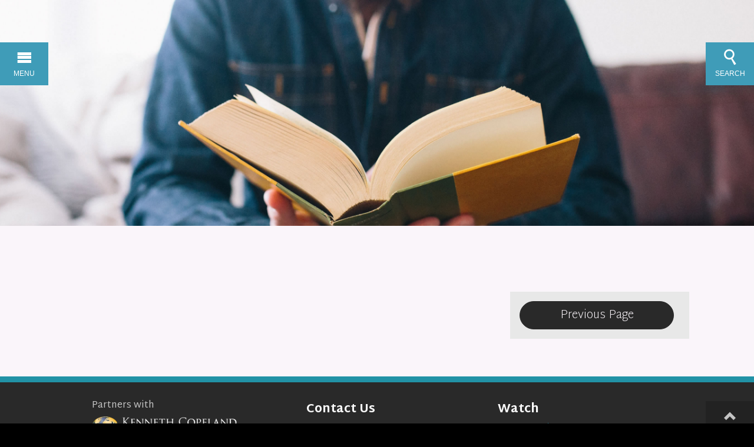

--- FILE ---
content_type: text/html; charset=UTF-8
request_url: https://www.gotnewlife.net/event/925935-2023-03-15-teen-ministry/
body_size: 2817
content:
<!DOCTYPE html>
<html class='no-js ' lang='en' xml:lang='en' data-themeid='mk030' data-cms='https://elexiocms.com' data-siteid='18218' >
<head>

<!--

Theme: Elexio001 "Hope"
Design © 2026 Monk Development, Inc. All rights reserved.
For help, see: http://help.ekklesia360.com/

-->

<meta charset="utf-8">
<meta http-equiv="X-UA-Compatible" content="IE=edge">

<title>New Life Fellowship IA</title>
<meta name="description" content=""/>
<meta name="keywords" content=""/>
<meta name="viewport" content="width=device-width, initial-scale=1.0, minimum-scale=1.0">
<meta content="yes" name="apple-mobile-web-app-capable">

<link href='//fonts.googleapis.com/css?family=Martel+Sans:400,200,300,600,700,800|Martel:400,300,600' rel='stylesheet' type='text/css'>
<link rel="stylesheet" href="http://shared.ekk360.com/theme/css/theme-common.css" />
<link rel="stylesheet" href="/_assets/fonts/mk030/style.css" />
<link rel="stylesheet" href="/_assets/css/styles.css?t=20170202161210" />
<link rel="stylesheet" href="/_assets/css/override.css?t=20170212164540" />


<script src="/_assets/js/lib/modernizr.js"></script>
<link rel="stylesheet" href="/_assets/css/layouts/mcms_events_detail.css?t=20170202161210" />
</head>

<body class="subpage">
<div id="wrap">
<nav id="main">

	<button id="nav-open"><i class="icon-menu"></i><span>Menu</span></button>
	<div id="nav-inner">
    
    <div id="nav-top">
    <ul><li><a href='/about/new-here' title='New Here?' class='button-large'>New Here?</a></li><li><a href='/about/service-times-location' title='Worship' class='button-large'>Worship</a></li><li><a href='/connect' title='Connect' class='button-large'>Connect</a></li></ul> 
    </div>
    <div id="nav-menu">
<ul id="nav">
  <li id="nav_home"><a href='/'>HOME</a></li>
  <li id="nav_about"><a href='/about/'>About</a>
    <ul>
      <li id="nav_about_what-we-believe"><a href='/about/what-we-believe/'>What We Believe</a></li>
      <li id="nav_about_service-times-location"><a href='/about/service-times-location/'>Service Times &amp; Location</a></li>
      <li id="nav_about_contact-us"><a href='/about/contact-us/'>Contact Us</a></li>
      <li id="nav_about_paypal-giving"><a href='https://www.paypal.com/cgi-bin/webscr?cmd=_s-xclick&hosted_button_id=AHN5UGULBTPRS&source=url' target='_blank'> Paypal Giving</a></li>
      <li id="nav_about_online-giving"><a href='https://www.elexiogiving.com/dl/?uid=new1211146' target='_blank'>Online Giving</a></li>
    </ul>
  </li>
  <li id="nav_resources"><a href='/resources/'>Resources</a>
    <ul>
      <li id="nav_resources_events"><a href='https://newlifefellowshipcb.churchcenter.com/calendar' target='_blank'>Events</a></li>
      <li id="nav_resources_articles"><a href='/resources/articles/'>Articles</a></li>
      <li id="nav_blog"><a href='/blog/'>Blog</a></li>
      <li id="nav_resources_need-prayer"><a href='/resources/need-prayer/'>Need Prayer?</a></li>
    </ul>
  </li>
</ul>
	</div>
<div id='nav-sec'><div class="div-row one-half">
<div class="div-col">
<h5>Contact Us</h5>
<p><a href="/about/contact-us/">Contact Us</a></p>
<p>(712) 322-1982<br /><br /></p>
</div>
<div class="div-col">
<h5>Need Prayer?</h5>
<p>We would love to pray with you.</p>
<p>(712) 322-1982<br /><a href="/resources/need-prayer/">Requests</a></p>
</div>
</div></div>    </div>
</nav><div id="search">
<button id="search-open"><i class="icon-search"></i><span>Search</span></button>
            <form action="/search-results/" method="get" id="searchForm" ><fieldset>
               <input type="text" id="search_term" name="keywords" value="" placeholder="I'm looking for answers" class="clearClick" />
               <a id="search_go" href="#" class="icon-search"></a>
<input type="hidden" name="show_results" value="N%3B" />

            </fieldset></form></div>
<div id="inner-wrap">
<div id="header"  data-big-video="">
        </div><!--end #header-->
<div id="content">
<div class="container">
	<div id="text">
    <!--<script type="text/javascript">
var addthis_config = {"data_track_clickback":true, ui_click: true};
</script>
<script type="text/javascript" src="//s7.addthis.com/js/300/addthis_widget.js#pubid=need-pub-id"></script>-->    <h1></h1>  	</div><!--end #text--> 
    <aside id="sidebar">
	<section>
    	<p class="return"><a href="" class="button-medium">Previous Page</a></p>
    </section>
 
	</aside><!--end #sidebar--> 
             
</div>
</div><!--end #content-->

<footer id="footer">
  <div class="container">
  <div class="div-row one-third"><div class="div-col"><h5>Watch</h5><p><a href="https://new-life-fellowships-church.sermoncloud.com/" target="_blank" rel="noopener">On Demand</a></p><h5>Need Prayer?</h5><p>We would love to pray with you.</p><p>(712) 322-1982</p><p><a href="/resources/need-prayer/" title="Prayer Requests">Prayer Requests</a></p><h5>Social Media</h5><p><a href="https://www.facebook.com/wearenewlifecb" target="_blank" rel="noopener">Facebook</a></p><p><a href="https://www.youtube.com/@wearenewlifecb" target="_blank" rel="noopener">YouTube</a></p><p><a href="https://www.instagram.com/wearenewlifecb/" target="_blank" rel="noopener">Instagram</a></p><p><a href="https://rumble.com/user/NewLifeFellowshipCB" target="_blank" rel="noopener">Rumble</a></p></div><div class="div-col"><h5>Contact Us</h5><p><a href="https://goo.gl/maps/XJUDhnaFNPM2" target="_new"></a>1211 N. 24 Street</p><p>Council Bluffs, IA 51501</p><p>(712) 322-1982</p><p><a href="/about/contact-us/">Contact Us</a></p><h5>Online Giving</h5><p><a href="https://www.elexiogiving.com/dl/?uid=new1211146" target="_blank" rel="noopener">Give Online</a></p><p><a href="https://www.paypal.com/donate/?cmd=_s-xclick&amp;hosted_button_id=AHN5UGULBTPRS&amp;source=url" target="_blank" rel="noopener">PayPal</a></p><h5>Mobile Giving</h5><p>Text your amount to (712) 355-5522 <br>from your mobile device</p><p>Cash App: $Newlife1721</p><p>&nbsp;</p></div><div class="div-col">&nbsp;Partners with</div><div class="div-col"><a href="https://www.kcm.org" target="_blank" rel="noopener"><img src="https://cdn.monkplatform.com/image/[base64]/kcm-logo.png?fm=webp" width="267" height="48" caption="false"></a></div></div>  </div>
  <div class="scrolltop"><a href="#" id="scrolltop"><i class="icon-arrow-up"></i><span>Top</span></a></div>
</footer><!--end #footer-->

<div id="credits">
  <div class="container">
    <div class="credits-inner">
      <div class="site-credit"><p>
      &copy; 2026 New Life Fellowship IA       &nbsp;&nbsp;|&nbsp;&nbsp; <a href="http://maps.google.com/maps?q=1211 N 24 St, Council Bluffs, IA US 51501" title="map it" target='_blank'>1211 N 24 St, Council Bluffs, IA US 51501</a></p>
      </div>
      <div id="vendor-tagline" class="light"><a class="elexioCMS" href="http://www.elexio.com" title="Elexio | Church Management Software, Database &amp; Website CMS" target="_blank">Elexio</a><link rel="stylesheet" href="https://ac4a520296325a5a5c07-0a472ea4150c51ae909674b95aefd8cc.ssl.cf1.rackcdn.com/theme/tagline/tagline-elexio.css
"/>
</div>
    </div><!--end .credits-inner-->
  </div>
</div><!--end #credits-->
 
</div><!--end #inner-wrap-->
</div><!--end #wrap-->

<script src="/_assets/js/mk030Libraries.js"></script>

<script src="/_assets/js/app/bigvideo.js"></script>
<script src="/_assets/js/app/global.js"></script>
<script src="/_assets/js/app/helpers.js"></script>
<script src="/_assets/js/app/navigation.js"></script>
<script src="/_assets/js/app/notice.js"></script>
<script src="/_assets/js/app/rotator.js"></script>
<script src="/_assets/js/app/selectors.js"></script>
<script src="/_assets/js/app/table.js"></script>
<script src="/_assets/js/main.js"></script>
<script src="https://elexiocms.com/Clients/monkcms-dev.js"></script>
<script src="https://ac4a520296325a5a5c07-0a472ea4150c51ae909674b95aefd8cc.ssl.cf1.rackcdn.com/theme/js/theme-common.js"></script>

<script>
  (function(i,s,o,g,r,a,m){i['GoogleAnalyticsObject']=r;i[r]=i[r]||function(){
  (i[r].q=i[r].q||[]).push(arguments)},i[r].l=1*new Date();a=s.createElement(o),
  m=s.getElementsByTagName(o)[0];a.async=1;a.src=g;m.parentNode.insertBefore(a,m)
  })(window,document,'script','https://www.google-analytics.com/analytics.js','ga');

  ga('create', 'UA-91362099-1', 'auto');
  ga('send', 'pageview');

</script>
</body>
</html>


--- FILE ---
content_type: text/css
request_url: https://www.gotnewlife.net/_assets/css/styles.css?t=20170202161210
body_size: 10776
content:
@charset "UTF-8";
/*
- - - - CSS SITEMAP - - - -
i01 - Reset
i02 - Helpers
i03 - Plugins - Colorbox
i04 - Plugins - Selectmenu
i05 - Plugins - Cycle2
i06 - WYSIWYG Grid
i07 - Typography
i08 - Buttons
i09 - Forms
i10 - Tables
i11 - Filters
i12 - Dark
i13 - Navigation
i14 - Header
i15 - Content
i16 - Subnav
i17 - Widgets
i18 - Sections
i19 - Footer
i20 - Notice
i21 - Containers
*/
/* i01 - Reset */
html, body, div, span, applet, object, iframe,
h1, h2, h3, h4, h5, h6, p, blockquote, pre,
a, abbr, acronym, address, big, cite, code,
del, dfn, em, img, ins, kbd, q, s, samp,
small, strike, strong, sub, sup, tt, var,
b, u, i, center,
dl, dt, dd, ol, ul, li,
fieldset, form, label, legend,
table, caption, tbody, tfoot, thead, tr, th, td,
article, aside, canvas, details, embed,
figure, figcaption, footer, header, hgroup,
menu, nav, output, ruby, section, summary,
time, mark, audio, video {
  margin: 0;
  padding: 0;
  border: 0;
  font: inherit;
  font-size: 100%;
  vertical-align: baseline;
}

html {
  line-height: 1;
}

ol, ul {
  list-style: none;
}

table {
  border-collapse: collapse;
  border-spacing: 0;
}

caption, th, td {
  text-align: left;
  font-weight: normal;
  vertical-align: middle;
}

q, blockquote {
  quotes: none;
}
q:before, q:after, blockquote:before, blockquote:after {
  content: "";
  content: none;
}

a img {
  border: none;
}

article, aside, details, figcaption, figure, footer, header, hgroup, main, menu, nav, section, summary {
  display: block;
}

/* i02 - Helpers */
.clearfix:before, .clearfix:after {
  content: "";
  display: table;
}

.clearfix:after {
  clear: both;
}

.clearfix {
  zoom: 1;
}

.after, .div-row:after, .div-row .div-col:after, .filters:after, .filters .filter-wrap:after, .container:after, .large-container:after {
  content: ".";
  display: block;
  clear: both;
  height: 0;
  visibility: hidden;
}

.clear {
  clear: both;
}

img {
  max-width: 100%;
  height: auto;
}

.ir {
  display: block;
  border: 0;
  text-indent: -999em;
  overflow: hidden;
  background-color: transparent;
  background-repeat: no-repeat;
  text-align: left;
  direction: ltr;
}

.ir br {
  display: none;
}

.hidden {
  display: none !important;
  visibility: hidden;
}

.visuallyhidden {
  border: 0;
  clip: rect(0 0 0 0);
  height: 1px;
  margin: -1px;
  overflow: hidden;
  padding: 0;
  position: absolute;
  width: 1px;
}

.visuallyhidden.focusable:active, .visuallyhidden.focusable:focus {
  clip: auto;
  height: auto;
  margin: 0;
  overflow: visible;
  position: static;
  width: auto;
}

.invisible {
  visibility: hidden;
}

/* i03 - Plugins - Colorbox */
/*
    Colorbox Core Style:
    The following CSS is consistent between example themes and should not be altered.
*/
#colorbox, #cboxOverlay, #cboxWrapper {
  position: absolute;
  top: 0;
  left: 0;
  z-index: 9999;
  overflow: hidden;
}

#cboxWrapper {
  max-width: none;
}

#cboxOverlay {
  position: fixed;
  width: 100%;
  height: 100%;
}

#cboxMiddleLeft, #cboxBottomLeft {
  clear: left;
}

#cboxContent {
  position: relative;
}

#cboxLoadedContent {
  overflow: auto;
  -webkit-overflow-scrolling: touch;
}

#cboxTitle {
  margin: 0;
}

#cboxLoadingOverlay, #cboxLoadingGraphic {
  position: absolute;
  top: 0;
  left: 0;
  width: 100%;
  height: 100%;
}

#cboxPrevious, #cboxNext, #cboxClose, #cboxSlideshow {
  cursor: pointer;
}

.cboxPhoto {
  float: left;
  margin: auto;
  border: 0;
  display: block;
  max-width: none;
  -ms-interpolation-mode: bicubic;
}

.cboxIframe {
  width: 100%;
  height: 100%;
  display: block;
  border: 0;
  padding: 0;
  margin: 0;
}

#colorbox, #cboxContent, #cboxLoadedContent {
  box-sizing: content-box;
  -moz-box-sizing: content-box;
  -webkit-box-sizing: content-box;
}

/* 
    User Style:
    Change the following styles to modify the appearance of Colorbox.  They are
    ordered & tabbed in a way that represents the nesting of the generated HTML.
*/
#cboxOverlay {
  background: #000;
  opacity: 0.9;
  filter: alpha(opacity=90);
}

#colorbox {
  outline: 0;
}

#cboxTopLeft {
  width: 14px;
  height: 14px;
  background: url(/_assets/img/colorbox/controls.png) no-repeat 0 0;
}

#cboxTopCenter {
  height: 14px;
  background: url(/_assets/img/colorbox/border.png) repeat-x top left;
}

#cboxTopRight {
  width: 14px;
  height: 14px;
  background: url(/_assets/img/colorbox/controls.png) no-repeat -36px 0;
}

#cboxBottomLeft {
  width: 14px;
  height: 43px;
  background: url(/_assets/img/colorbox/controls.png) no-repeat 0 -32px;
}

#cboxBottomCenter {
  height: 43px;
  background: url(/_assets/img/colorbox/border.png) repeat-x bottom left;
}

#cboxBottomRight {
  width: 14px;
  height: 43px;
  background: url(/_assets/img/colorbox/controls.png) no-repeat -36px -32px;
}

#cboxMiddleLeft {
  width: 14px;
  background: url(/_assets/img/colorbox/controls.png) repeat-y -175px 0;
}

#cboxMiddleRight {
  width: 14px;
  background: url(/_assets/img/colorbox/controls.png) repeat-y -211px 0;
}

#cboxContent {
  background: #fff;
  overflow: visible;
}

.cboxIframe {
  background: #fff;
}

#cboxError {
  padding: 50px;
  border: 1px solid #ccc;
}

#cboxLoadedContent {
  margin-bottom: 5px;
}

#cboxLoadingOverlay {
  background: url(/_assets/img/colorbox/loading_background.png) no-repeat center center;
}

#cboxLoadingGraphic {
  background: url(/_assets/img/colorbox/loading.gif) no-repeat center center;
}

#cboxTitle {
  position: absolute;
  bottom: -25px;
  left: 0;
  text-align: center;
  width: 100%;
  font-weight: bold;
  color: #7C7C7C;
}

#cboxCurrent {
  position: absolute;
  bottom: -25px;
  left: 58px;
  font-weight: bold;
  color: #7C7C7C;
}

/* these elements are buttons, and may need to have additional styles reset to avoid unwanted base styles */
#cboxPrevious, #cboxNext, #cboxSlideshow, #cboxClose {
  border: 0;
  padding: 0;
  margin: 0;
  overflow: visible;
  position: absolute;
  bottom: -29px;
  background: url(/_assets/img/colorbox/controls.png) no-repeat 0px 0px;
  width: 23px;
  height: 23px;
  text-indent: -9999px;
}

/* avoid outlines on :active (mouseclick), but preserve outlines on :focus (tabbed navigating) */
#cboxPrevious:active, #cboxNext:active, #cboxSlideshow:active, #cboxClose:active {
  outline: 0;
}

#cboxPrevious {
  left: 0px;
  background-position: -51px -25px;
}

#cboxPrevious:hover {
  background-position: -51px 0px;
}

#cboxNext {
  left: 27px;
  background-position: -75px -25px;
}

#cboxNext:hover {
  background-position: -75px 0px;
}

#cboxClose {
  right: 0;
  background-position: -100px -25px;
}

#cboxClose:hover {
  background-position: -100px 0px;
}

.cboxSlideshow_on #cboxSlideshow {
  background-position: -125px 0px;
  right: 27px;
}

.cboxSlideshow_on #cboxSlideshow:hover {
  background-position: -150px 0px;
}

.cboxSlideshow_off #cboxSlideshow {
  background-position: -150px -25px;
  right: 27px;
}

.cboxSlideshow_off #cboxSlideshow:hover {
  background-position: -125px 0px;
}

/* i04 - Plugins - Selectmenu */
#content .filters a {
  text-decoration: none;
}

.ui-selectmenu-button {
  display: block;
  position: relative;
  width: 180px;
  height: auto;
  line-height: 1;
  text-decoration: none;
  overflow: hidden;
  margin: 0;
  padding: 0;
  outline: none !important;
  text-decoration: none;
  cursor: pointer;
  background-color: transparent;
  border: 1px solid #292929;
  -moz-border-radius: 1.5em;
  -webkit-border-radius: 1.5em;
  border-radius: 1.5em;
}
.ui-selectmenu-button span.ui-icon {
  display: none !important;
}
.ui-selectmenu-button span.ui-selectmenu-text {
  position: relative;
  display: block;
  line-height: 2.6em;
  padding: 0 2em 0 1em;
  font-size: 16px;
  font-weight: 200;
  color: #292929;
  overflow: hidden;
  white-space: nowrap;
  text-overflow: ellipsis;
  vertical-align: bottom;
}
.ui-selectmenu-button span.icon-arrow-down {
  color: #292929;
  font-size: 16px;
  font-weight: normal;
  position: absolute;
  right: 12px;
  top: 50%;
  margin-top: -8px;
  font-weight: normal !important;
}
.ui-selectmenu-button.isopen {
  -moz-border-radius-bottomleft: 0;
  -webkit-border-bottom-left-radius: 0;
  border-bottom-left-radius: 0;
  -moz-border-radius-bottomright: 0;
  -webkit-border-bottom-right-radius: 0;
  border-bottom-right-radius: 0;
}
.ui-selectmenu-button.ui-state-disabled {
  cursor: default;
  opacity: .5;
}
.ui-selectmenu-button.ui-state-disabled span.icon-down {
  display: none;
}

.monkForm .ui-selectmenu-button {
  border: 0;
  background-color: #fafafa;
  -moz-border-radius: 0.5em;
  -webkit-border-radius: 0.5em;
  border-radius: 0.5em;
}
.monkForm .ui-selectmenu-button span.ui-selectmenu-text {
  line-height: 3.2em;
}
.monkForm .ui-selectmenu-button span.icon-arrow-down {
  color: #1da7b7;
}

.ui-selectmenu-menu {
  position: absolute;
  top: 0;
  left: 0;
  margin: 10px 0 0 0;
  display: none;
  z-index: 999;
}

.ui-selectmenu-menu .ui-menu {
  position: relative;
  overflow: auto;
  overflow-x: hidden;
  margin: 0;
  padding: 0;
  width: 100%;
  max-width: 260px;
  max-height: 300px !important;
  list-style: none;
  background-color: #292929;
  border: 0;
  border-top: 0;
  -moz-border-radius-bottomleft: 1em;
  -webkit-border-bottom-left-radius: 1em;
  border-bottom-left-radius: 1em;
  -moz-border-radius-bottomright: 1em;
  -webkit-border-bottom-right-radius: 1em;
  border-bottom-right-radius: 1em;
}
.ui-selectmenu-menu .ui-menu li {
  margin: 0;
  padding: .5em 1em;
  outline: none;
  font-size: 16px;
  font-weight: 200;
  text-transform: none;
  list-style: none;
  cursor: pointer;
  color: #fafafa;
}
.ui-selectmenu-menu .ui-menu li:hover {
  background-color: #1da7b7;
}

.ui-selectmenu-open {
  display: block;
}

/* i05 - Plugins - Cycle2 */
.rotator {
  overflow: hidden;
  position: absolute;
  left: 0;
  top: 0;
  width: 100%;
  height: 100%;
  background-color: black;
}
.rotator .loading {
  display: inline-block;
  width: auto;
  position: absolute;
  top: 50%;
  left: 50%;
  margin-top: -10px;
  margin-left: -20px;
}
@media (min-width: 66.25em) {
  .rotator .loading {
    margin-top: -20px;
    margin-left: -35px;
    width: 70px;
  }
}

#cycle-ss {
  position: absolute;
  top: 0;
  left: 0;
  width: 100%;
  height: 100%;
  opacity: 0;
  -moz-transition: opacity 0.2s ease-in-out;
  -o-transition: opacity 0.2s ease-in-out;
  -webkit-transition: opacity 0.2s ease-in-out;
  transition: opacity 0.2s ease-in-out;
}

#cycle-ss .slide {
  position: absolute;
  top: 0;
  left: 0;
  width: 100%;
  height: 100%;
  background-position: center center;
  background-repeat: no-repeat;
  -moz-background-size: cover;
  -o-background-size: cover;
  -webkit-background-size: cover;
  background-size: cover;
}
#cycle-ss .slide .overlay {
  position: absolute;
  bottom: 25%;
  left: 0;
  width: 100%;
  text-align: center;
}
@media (min-width: 48em) {
  #cycle-ss .slide .overlay {
    bottom: auto;
    top: 50%;
  }
}
#cycle-ss .slide .overlay a {
  color: #fafafa;
  font-weight: 800;
  display: block;
  white-space: nowrap;
  overflow: hidden;
  text-overflow: ellipsis;
}
@media (min-width: 48em) {
  #cycle-ss .slide .overlay a {
    font-size: 2em;
  }
}

#cycle-ss .slide {
  display: none;
}

#cycle-ss .slide.first {
  display: block;
}

.js-rotator .loading {
  display: none;
}
.js-rotator #cycle-ss {
  opacity: 1;
}
.js-rotator .pager {
  visibility: visible !important;
}

@media (min-width: 64em) {
  .js-rotator .rotator .pager {
    display: none;
  }
}
.js-rotator .rotator:hover .pager {
  display: block;
}

#cycle-blog {
  width: 100%;
  margin: 0;
  padding: 0;
  position: relative;
  opacity: 0;
  overflow: hidden;
}

#cycle-blog .slide {
  width: 100%;
}

#cycle-blog .slide {
  display: none;
}

#cycle-blog .slide.first {
  display: block;
}

.disabled {
  opacity: .5;
  filter: alpha(opacity=50);
}

.rotator-blog {
  position: relative;
}
.rotator-blog .pager {
  visibility: hidden;
  position: absolute;
  font-size: 1em;
  top: 3.5em;
  color: #e7e7e7;
  z-index: 500;
  cursor: pointer;
  -moz-transition: opacity 0.2s ease-in-out;
  -o-transition: opacity 0.2s ease-in-out;
  -webkit-transition: opacity 0.2s ease-in-out;
  transition: opacity 0.2s ease-in-out;
}
@media (min-width: 64em) {
  .rotator-blog .pager {
    font-size: 2em;
    top: 1.5em;
  }
}
.rotator-blog .pager:hover {
  color: #1da7b7;
}
.rotator-blog .pager-prev {
  left: -1em;
}
.rotator-blog .pager-next {
  right: -1em;
}
@media (min-width: 64em) {
  .rotator-blog .slide {
    max-height: 700px;
    overflow: hidden;
  }
}

.js-rotator-blog #cycle-blog {
  opacity: 1;
}
.js-rotator-blog .pager {
  visibility: visible !important;
}

/* i06 - WYSIWYG Grid */
.div-row {
  width: 100%;
  position: relative;
  margin-bottom: 0;
}
@media (min-width: 48em) {
  .div-row {
    margin-bottom: 2em;
  }
}
.div-row .div-col {
  float: none;
  width: 100%;
  margin: 0 0 2em 0;
  padding: 0;
}
@media (min-width: 48em) {
  .div-row .div-col {
    float: left;
    margin: 0 0 0 4%;
  }
}
@media (min-width: 48em) {
  .div-row .div-col:first-child {
    margin-left: 0 !important;
  }
}
.div-row .div-col p:last-child {
  margin: 0;
}
.div-row .div-col p img,
.div-row .div-col div img,
.div-row .div-col p iframe,
.div-row .div-col div iframe,
.div-row .div-col p object,
.div-row .div-col div object,
.div-row .div-col p video,
.div-row .div-col div video {
  margin-bottom: 1em;
}

@media (min-width: 48em) {
  .div-row.one-half .div-col {
    width: 48%;
  }
}

@media (min-width: 48em) {
  .div-row.one-third .div-col {
    width: 30.66666666666667%;
  }
}

@media (min-width: 48em) {
  .div-row.one-fourth .div-col {
    width: 22%;
  }
}

@media (min-width: 48em) {
  .div-row.two-third .div-col {
    width: 72%;
  }
}
@media (min-width: 48em) {
  .div-row.two-third .div-col:first-child {
    width: 24%;
  }
}

@media (min-width: 48em) {
  .div-row.two-third.right .div-col {
    width: 24%;
  }
}
@media (min-width: 48em) {
  .div-row.two-third.right .div-col:first-child {
    width: 72%;
  }
}

.div-embed {
  position: relative;
  padding-bottom: 56.25%;
  padding-top: 0;
  height: 0;
  overflow: hidden;
  margin-bottom: 1em;
}
.div-embed img {
  display: block;
  width: 100%;
  height: auto;
}
.div-embed iframe, .div-embed object, .div-embed embed {
  position: absolute;
  top: 0;
  left: 0;
  width: 100%;
  height: 100%;
}

/* i07 - Typography */
body {
  -webkit-text-size-adjust: none;
  -webkit-font-smoothing: antialiased;
  -moz-font-smoothing: antialiased;
  font-smoothing: antialiased;
  background-color: #222222;
}

body,
table caption,
table th,
table td,
textarea {
  color: #292929;
  font-style: normal;
  font-weight: 400;
}

body,
table caption,
table th,
table td,
textarea,
h1,
h2,
h3,
h4,
h5,
h6,
.button-small,
.button-medium,
.button-large,
#search_term,
#search_term2,
#module-search-term,
.ui-selectmenu,
.ui-selectmenu-menu,
.ui-selectmenu-button span.ui-selectmenu-text,
.ui-selectmenu-menu .ui-menu,
.monkForm,
.monkForm legend,
.monkForm input,
#newsletter_text,
#newsletter_submit {
  font-family: "Martel Sans", sans-serif;
}

blockquote,
.share h3 {
  font-family: "Martel", serif;
}

a {
  color: #1da7b7;
  text-decoration: none;
  -moz-transition: color 0.2s ease-in-out;
  -o-transition: color 0.2s ease-in-out;
  -webkit-transition: color 0.2s ease-in-out;
  transition: color 0.2s ease-in-out;
}
a span,
a i {
  -moz-transition: color 0.2s ease-in-out;
  -o-transition: color 0.2s ease-in-out;
  -webkit-transition: color 0.2s ease-in-out;
  transition: color 0.2s ease-in-out;
}
a:hover {
  color: #0bcee5;
}

#content .monkForm input[type=submit] {
  -moz-transition: color 0.2s ease-in-out, background-color 0.2s ease-in-out, border-color 0.2s ease-in-out;
  -o-transition: color 0.2s ease-in-out, background-color 0.2s ease-in-out, border-color 0.2s ease-in-out;
  -webkit-transition: color 0.2s ease-in-out, background-color 0.2s ease-in-out, border-color 0.2s ease-in-out;
  transition: color 0.2s ease-in-out, background-color 0.2s ease-in-out, border-color 0.2s ease-in-out;
}

h2,
h3,
h4,
h5,
h6 {
  margin-bottom: .35em;
}
h2 a,
h3 a,
h4 a,
h5 a,
h6 a {
  font-weight: inherit !important;
}

h1 {
  font-size: 2.625em;
  color: #1da7b7;
  font-weight: 400;
  line-height: 1.2;
  margin-bottom: .5em;
}

h2 {
  font-size: 2em;
  font-weight: 400;
  line-height: 1.313;
}

h3 {
  font-size: 1.625em;
  font-weight: 800;
  line-height: 1.385;
}

h4 {
  font-size: 1.375em;
  font-weight: 400;
  line-height: 1.455;
}

h5 {
  font-size: 1.25em;
  font-weight: 800;
  line-height: 1.4;
}

h6 {
  font-size: 1em;
  font-weight: 400;
  line-height: 1.5;
}

p {
  line-height: 1.44;
  margin-bottom: 1.75em;
}

#content ul {
  margin: 0 0 1.75em 3em;
}
#content ul li {
  list-style: disc;
  line-height: 1.44em;
}
#content ul li li {
  font-size: 100%;
}
#content #subnav {
  margin: 0;
}
#content #subnav li {
  list-style: none;
  line-height: 1;
  margin: 0;
}
#content #subnav ul {
  padding: 0;
  margin: 0;
}
#content .media,
#content .media-links,
#content .mcms_filter_list {
  margin: 0;
}
#content .media li,
#content .media-links li,
#content .mcms_filter_list li {
  list-style: none;
  line-height: 1;
  margin-bottom: .5em;
}
#content ol {
  margin: 0 0 1.75em 3em;
}
#content ol li {
  list-style: decimal;
  line-height: 1.2em;
}
#content ol li li {
  font-size: 100%;
}

i, em {
  font-style: italic;
}

b, strong {
  font-weight: 700;
}

pre, code {
  font-family: "Courier New", Courier, monospace;
  margin-bottom: 1em;
}

ins {
  text-decoration: none;
}

sup, sub {
  height: 0;
  line-height: 1;
  position: relative;
  vertical-align: baseline;
}

sup {
  bottom: 0.8em;
}

sub {
  top: 0.3em;
}

dl {
  margin: 0 0 1.5em 0;
}

dl dt {
  font-weight: normal;
}

dd {
  margin-left: 1.5em;
}

blockquote {
  position: relative;
  margin: 2em 0;
  padding: 0 0 0 1em;
  text-align: left;
  font-size: 2em;
  line-height: 1.2em;
  font-weight: 400;
  color: #1da7b7;
  border-left: 1px solid #292929;
}
blockquote p {
  padding: 0 0 0 1em;
  margin: 0;
  line-height: inherit;
  font-size: inherit;
  font-family: inherit;
  border-left: 1px solid #292929;
}

#content hr {
  display: block;
  margin: 1.25em 0;
  padding: 0;
  width: 100%;
  height: 2px;
  border: 0;
  color: #292929;
  background-color: #292929;
  overflow: hidden;
}

#pagination {
  text-align: center;
  font-size: 1.125em;
  padding: 1em 0;
}
#pagination a {
  display: inline-block;
  padding: .1em .5em;
  margin: 0 .125em .125em .125em;
  font-weight: normal;
  text-decoration: none !important;
}
#pagination a:hover {
  text-decoration: underline;
}
#pagination #current {
  color: #fafafa;
  background-color: #1da7b7;
}
#pagination #off {
  visibility: hidden;
}

.insert-gallery {
  overflow: hidden;
}
.insert-gallery .photo {
  float: left;
  width: 20%;
  margin: 0 2.5% 1em 0;
}
.insert-gallery .photo img {
  display: block;
  width: 100%;
  height: auto;
}

.share {
  text-align: center;
}
.share h3 {
  font-weight: 400;
  display: inline-block;
  margin-right: .5em;
}
.share a {
  display: inline-block;
  font-size: 1.5em;
  margin: 0 .5em;
  cursor: pointer;
}

#sidebar .share {
  background-color: #1da7b7;
  padding: 1em;
  display: none;
}
@media (min-width: 64em) {
  #sidebar .share {
    display: block;
  }
}
#sidebar .share h3 {
  font-size: 1em;
  margin-bottom: 0;
  color: #fafafa;
}
#sidebar .share a {
  font-size: 1em;
  margin: 0 .5em;
  color: rgba(250, 250, 250, 0.25);
}
#sidebar .share a:hover {
  color: #fafafa;
}

.share-button a {
  display: block;
  background-color: #1da7b7;
  color: #fafafa;
  padding: .5em;
  font-weight: 200;
  text-align: center;
}
.share-button a i {
  display: block;
  margin-top: .25em;
  font-size: 1.5em;
  color: rgba(250, 250, 250, 0.25);
}
.share-button a:hover {
  color: #fafafa;
}
.share-button a:hover i {
  color: #fafafa;
}

.div-callout {
  background-color: #e7e7e7;
  padding: 3em 3em 1em 3em;
  margin: 2em 0;
  text-align: center;
}
.div-callout p {
  font-weight: 200;
}

::-webkit-scrollbar {
  width: .75em;
}

/* Track */
::-webkit-scrollbar-track {
  -webkit-box-shadow: inset 0 0 6px rgba(0, 0, 0, 0.3);
  -moz-border-radius: 0.5em;
  -webkit-border-radius: 0.5em;
  border-radius: 0.5em;
}

/* Handle */
::-webkit-scrollbar-thumb {
  -moz-border-radius: 0.5em;
  -webkit-border-radius: 0.5em;
  border-radius: 0.5em;
  background-color: rgba(29, 167, 183, 0.8);
  -webkit-box-shadow: inset 0 0 6px rgba(0, 0, 0, 0.5);
}

::-webkit-scrollbar-thumb:window-inactive {
  background-color: rgba(29, 167, 183, 0.4);
}

/* i08 - Buttons */
a.button-small,
p.button-small a {
  display: block;
  font-size: 16px;
  font-weight: 200;
  line-height: 1.25em;
  color: #292929;
  text-align: center;
  padding: .75em 1.5em .65em 1.5em;
  margin: 0 0 1em 0;
  border: 1px solid #292929;
  background: none;
  -moz-border-radius: 1.5em;
  -webkit-border-radius: 1.5em;
  border-radius: 1.5em;
  text-decoration: none !important;
  -moz-transition: color 0.2s ease-in-out, border-color 0.2s ease-in-out;
  -o-transition: color 0.2s ease-in-out, border-color 0.2s ease-in-out;
  -webkit-transition: color 0.2s ease-in-out, border-color 0.2s ease-in-out;
  transition: color 0.2s ease-in-out, border-color 0.2s ease-in-out;
}
@media (min-width: 48em) {
  a.button-small,
  p.button-small a {
    display: inline-block;
    margin: 0 .5em .25em .5em;
  }
}
a.button-small:after,
p.button-small a:after {
  font-family: "mk030";
  content: "";
  font-size: 100%;
  font-weight: normal !important;
  vertical-align: middle;
  font-size: .875em;
  margin-left: .5em;
  -moz-transition: color 0.2s ease-in-out;
  -o-transition: color 0.2s ease-in-out;
  -webkit-transition: color 0.2s ease-in-out;
  transition: color 0.2s ease-in-out;
}
a.button-small:hover,
p.button-small a:hover {
  color: #1da7b7;
  border-color: #1da7b7;
}
@media (min-width: 48em) {
  a.button-small:first-child,
  p.button-small a:first-child {
    margin-left: 0;
  }
}

a.button-icon,
p.button-icon a,
.media-links li a {
  display: block;
  font-size: 16px;
  font-weight: 200;
  line-height: 1.125em;
  color: #292929;
  text-align: center;
  padding: .65em 1.5em;
  margin: 0 0 1em 0;
  border: 1px solid #292929;
  background: none;
  -moz-border-radius: 1.5em;
  -webkit-border-radius: 1.5em;
  border-radius: 1.5em;
  text-decoration: none !important;
  -moz-transition: color 0.2s ease-in-out, border-color 0.2s ease-in-out;
  -o-transition: color 0.2s ease-in-out, border-color 0.2s ease-in-out;
  -webkit-transition: color 0.2s ease-in-out, border-color 0.2s ease-in-out;
  transition: color 0.2s ease-in-out, border-color 0.2s ease-in-out;
}
@media (min-width: 48em) {
  a.button-icon,
  p.button-icon a,
  .media-links li a {
    display: inline-block;
    margin: 0 .5em .25em .5em;
  }
}
a.button-icon i,
p.button-icon a i,
.media-links li a i {
  margin-right: .5em;
  vertical-align: -.125em;
}
a.button-icon:hover,
p.button-icon a:hover,
.media-links li a:hover {
  color: #1da7b7;
  border-color: #1da7b7;
}

@media (min-width: 48em) {
  #sidebar a.button-small,
  #sidebar p.button-small a,
  #sidebar a.button-icon,
  #sidebar p.button-icon a,
  #sidebar .media-links li a {
    display: block;
  }
}

.rsvp a,
a.button-medium,
p.button-medium a {
  display: block;
  font-size: 20px;
  font-weight: 200;
  line-height: 1.125em;
  color: #fafafa;
  text-align: center;
  padding: .6em 2em;
  margin: 0 0 1em 0;
  border: 1px solid #292929;
  background-color: #292929;
  -moz-border-radius: 1.5em;
  -webkit-border-radius: 1.5em;
  border-radius: 1.5em;
  text-decoration: none !important;
  -moz-transition: color 0.2s ease-in-out, border-color 0.2s ease-in-out, background-color 0.2s ease-in-out;
  -o-transition: color 0.2s ease-in-out, border-color 0.2s ease-in-out, background-color 0.2s ease-in-out;
  -webkit-transition: color 0.2s ease-in-out, border-color 0.2s ease-in-out, background-color 0.2s ease-in-out;
  transition: color 0.2s ease-in-out, border-color 0.2s ease-in-out, background-color 0.2s ease-in-out;
}
@media (min-width: 48em) {
  .rsvp a,
  a.button-medium,
  p.button-medium a {
    display: inline-block;
    margin: 0 .5em .25em .5em;
  }
}
.rsvp a:hover,
a.button-medium:hover,
p.button-medium a:hover {
  color: #292929;
  background-color: #fafafa;
}
@media (min-width: 48em) {
  .rsvp a:first-child,
  a.button-medium:first-child,
  p.button-medium a:first-child {
    margin-left: 0;
  }
}

a.button-large,
p.button-large a {
  display: block;
  font-size: 20px;
  font-weight: 200;
  line-height: 1.125em;
  color: #fafafa;
  text-align: center;
  padding: .6em 2em;
  margin: 0 0 1em 0;
  border: 1px solid #1da7b7;
  background-color: #1da7b7;
  -moz-border-radius: 1.5em;
  -webkit-border-radius: 1.5em;
  border-radius: 1.5em;
  text-decoration: none !important;
  -moz-transition: color 0.2s ease-in-out, background-color 0.2s ease-in-out;
  -o-transition: color 0.2s ease-in-out, background-color 0.2s ease-in-out;
  -webkit-transition: color 0.2s ease-in-out, background-color 0.2s ease-in-out;
  transition: color 0.2s ease-in-out, background-color 0.2s ease-in-out;
}
@media (min-width: 48em) {
  a.button-large,
  p.button-large a {
    display: inline-block;
    margin: 0 .5em .25em .5em;
    padding-left: 3.4em;
    padding-right: 3.4em;
  }
}
a.button-large:hover,
p.button-large a:hover {
  color: #1da7b7;
  background-color: #fafafa;
}
@media (min-width: 48em) {
  a.button-large:first-child,
  p.button-large a:first-child {
    margin-left: 0;
  }
}

#sidebar .return {
  margin-bottom: 1em;
}
@media (min-width: 48em) {
  #sidebar .return a.button-small,
  #sidebar .return p.button-small a,
  #sidebar .return a.button-medium,
  #sidebar .return p.button-medium a,
  #sidebar .return a.button-large,
  #sidebar .return p.button-large a {
    display: block;
  }
}

.div-callout a.button-large,
.div-callout p.button-large a {
  display: block;
  font-size: 32px;
  padding: .5em;
  border-color: #fafafa;
}

/* i09 - Forms */
.monkForm {
  display: block;
  margin: 1.5em 0;
  background-color: #e7e7e7;
}
@media (min-width: 64em) {
  .monkForm {
    padding: 0 2em 2em 2em;
    overflow: hidden;
  }
}
.monkForm p {
  margin: 0;
}
.monkForm p.errorSummary {
  color: #1da7b7;
  font-size: 1.25em;
  font-weight: 800;
  line-height: 1.4;
  margin-bottom: .5em;
}
.monkForm p.error {
  font-size: .875em;
  color: #1da7b7;
}
.monkForm > fieldset > legend {
  display: block;
  width: 100%;
  color: #fafafa;
  font-size: 2em;
  font-weight: 400;
  line-height: 1.313;
  padding: 1em 0;
  background-color: #1da7b7;
  position: relative;
}
@media (min-width: 64em) {
  .monkForm > fieldset > legend {
    margin-bottom: 1em;
  }
}
.monkForm > fieldset > legend:before {
  content: "";
  display: none;
  position: absolute;
  left: -2em;
  top: 0;
  width: 2em;
  height: 100%;
  background-color: #1da7b7;
}
@media (min-width: 64em) {
  .monkForm > fieldset > legend:before {
    display: block;
  }
}
.monkForm > fieldset > legend:after {
  content: "";
  display: none;
  position: absolute;
  right: -2em;
  top: 0;
  width: 2em;
  height: 100%;
  background-color: #1da7b7;
}
@media (min-width: 64em) {
  .monkForm > fieldset > legend:after {
    display: block;
  }
}
.monkForm > fieldset > fieldset > legend {
  display: block;
  width: 96%;
  font-size: 1.625em;
  font-weight: 800;
  line-height: 1.385;
  background-color: #fafafa;
  padding: .5em 2% .25em 2%;
  -moz-border-radius-topleft: 0.25em;
  -webkit-border-top-left-radius: 0.25em;
  border-top-left-radius: 0.25em;
  -moz-border-radius-topright: 0.25em;
  -webkit-border-top-right-radius: 0.25em;
  border-top-right-radius: 0.25em;
}
.monkForm .section {
  padding: .5em 1em 1em 1em;
  background-color: #fafafa;
  -moz-border-radius-bottomleft: 0.5em;
  -webkit-border-bottom-left-radius: 0.5em;
  border-bottom-left-radius: 0.5em;
  -moz-border-radius-bottomright: 0.5em;
  -webkit-border-bottom-right-radius: 0.5em;
  border-bottom-right-radius: 0.5em;
}
.monkForm .section p {
  font-weight: 200;
}
.monkForm .heading {
  display: block;
  font-size: 1.25em;
  font-weight: 800;
  line-height: 1.4;
  margin-bottom: .5em;
}
.monkForm .asterisk {
  color: #1da7b7;
}
.monkForm .section,
.monkForm .text,
.monkForm .textarea,
.monkForm .email,
.monkForm .name,
.monkForm .phone,
.monkForm .address,
.monkForm .date,
.monkForm .radio,
.monkForm .checkbox,
.monkForm .select,
.monkForm .file {
  margin-bottom: 2em;
}
.monkForm div input,
.monkForm div textarea,
.monkForm div select {
  display: inline-block;
  color: #292929;
  font-size: 1em;
  padding: .25em;
  margin-bottom: .5em;
  font-weight: 200;
  border: 1px solid #d3d3d3;
  outline: none;
  -moz-border-radius: 0.5em;
  -webkit-border-radius: 0.5em;
  border-radius: 0.5em;
  background-color: #fafafa;
  -moz-box-shadow: none;
  -webkit-box-shadow: none;
  box-shadow: none;
}
@media (min-width: 64em) {
  .monkForm div input,
  .monkForm div textarea,
  .monkForm div select {
    border-color: transparent;
    padding: .75em;
  }
}
.monkForm .text input, .monkForm .text textarea,
.monkForm .email input,
.monkForm .email textarea,
.monkForm .textarea input,
.monkForm .textarea textarea {
  display: block;
  width: 85%;
}
@media (min-width: 64em) {
  .monkForm .text input, .monkForm .text textarea,
  .monkForm .email input,
  .monkForm .email textarea,
  .monkForm .textarea input,
  .monkForm .textarea textarea {
    width: 95%;
  }
}
.monkForm .address .ui-selectmenu-button {
  top: 1.125em;
}
.monkForm .address input {
  margin-bottom: 1em;
}
.monkForm .checkbox p,
.monkForm .radio p {
  margin-bottom: .25em;
}
.monkForm .checkbox label,
.monkForm .radio label {
  display: inline-block;
  cursor: pointer;
  position: relative;
  padding-left: 35px;
  margin-right: 10px;
  font-size: 1em;
  line-height: 20px;
  -webkit-touch-callout: none;
  -webkit-user-select: none;
  -khtml-user-select: none;
  -moz-user-select: none;
  -ms-user-select: none;
  user-select: none;
}
.monkForm .checkbox label:after,
.monkForm .radio label:after {
  font-family: "mk030";
  content: "";
  font-size: 100%;
  font-weight: normal !important;
  vertical-align: middle;
  font-size: 12px;
  display: none;
  position: absolute;
  left: 4px;
  width: 20px;
  height: 20px;
  color: white;
  z-index: 100;
}
.monkForm .checkbox label:before,
.monkForm .radio label:before {
  content: "";
  display: inline-block;
  position: absolute;
  left: 0;
  width: 20px;
  height: 20px;
  -moz-border-radius: 5px;
  -webkit-border-radius: 5px;
  border-radius: 5px;
  -moz-box-shadow: inset 0 0 1px 0 #d3d3d3;
  -webkit-box-shadow: inset 0 0 1px 0 #d3d3d3;
  box-shadow: inset 0 0 1px 0 #d3d3d3;
  background: url('[data-uri]');
  background: -webkit-gradient(linear, 50% 100%, 50% 0%, color-stop(0%, #f2f2f2), color-stop(100%, #ffffff));
  background: -moz-linear-gradient(bottom, #f2f2f2, #ffffff);
  background: -webkit-linear-gradient(bottom, #f2f2f2, #ffffff);
  background: linear-gradient(to top, #f2f2f2, #ffffff);
  -moz-transition: box-shadow 0.2s ease;
  -o-transition: box-shadow 0.2s ease;
  -webkit-transition: box-shadow 0.2s ease;
  transition: box-shadow 0.2s ease;
}
.monkForm .checkbox label:hover:before,
.monkForm .checkbox label:focus:before,
.monkForm .checkbox label:active:before,
.monkForm .radio label:hover:before,
.monkForm .radio label:focus:before,
.monkForm .radio label:active:before {
  -moz-box-shadow: inset 0 0 1px 0 black(0.8);
  -webkit-box-shadow: inset 0 0 1px 0 black(0.8);
  box-shadow: inset 0 0 1px 0 black(0.8);
}
.monkForm .checkbox input[type="checkbox"]:checked + label:before,
.monkForm .checkbox input[type="radio"]:checked + label:before,
.monkForm .radio input[type="checkbox"]:checked + label:before,
.monkForm .radio input[type="radio"]:checked + label:before {
  background: #1da7b7;
}
.monkForm .checkbox input[type="checkbox"]:checked + label:after,
.monkForm .checkbox input[type="radio"]:checked + label:after,
.monkForm .radio input[type="checkbox"]:checked + label:after,
.monkForm .radio input[type="radio"]:checked + label:after {
  display: inline-block;
}
.monkForm .checkbox input,
.monkForm .radio input {
  display: none;
}
.monkForm .radio label:before {
  -moz-border-radius: 50%;
  -webkit-border-radius: 50%;
  border-radius: 50%;
}
.monkForm .file label {
  display: none;
}
.monkForm .file input {
  background-color: transparent !important;
  border: 1px solid #292929;
  font-weight: 400;
}
.monkForm .ui-selectmenu-button {
  display: inline-block;
  margin: 0;
}
.monkForm input[type=submit] {
  display: inline-block;
  font-size: 16px;
  font-weight: 200;
  line-height: 1.125em;
  color: #fafafa;
  text-align: center;
  padding: .75em 2em;
  margin: 0 0 1em 0;
  border: 1px solid #fafafa;
  background-color: #1da7b7;
  -moz-border-radius: 1.5em;
  -webkit-border-radius: 1.5em;
  border-radius: 1.5em;
  text-decoration: none !important;
  cursor: pointer;
  outline: none;
  -moz-transition: color 0.2s ease-in-out, background-color 0.2s ease-in-out;
  -o-transition: color 0.2s ease-in-out, background-color 0.2s ease-in-out;
  -webkit-transition: color 0.2s ease-in-out, background-color 0.2s ease-in-out;
  transition: color 0.2s ease-in-out, background-color 0.2s ease-in-out;
}
@media (min-width: 64em) {
  .monkForm input[type=submit] {
    font-size: 20px;
  }
}
.monkForm input[type=submit]:hover {
  color: #1da7b7;
  background-color: #fafafa;
}

@media (max-width: 64em) {
  .monkForm {
    background-color: transparent;
  }
}
#newsletter fieldset {
  overflow: hidden;
}
#newsletter label {
  display: block;
  margin-bottom: 1em;
}

#newsletter_text {
  padding: .4em 5%;
  width: 60%;
  float: left;
  border: 0;
  font-size: 20px;
  font-weight: 200;
  background: #fafafa;
  color: #292929;
  outline: none !important;
  -moz-border-radius-topleft: 1.5em;
  -webkit-border-top-left-radius: 1.5em;
  border-top-left-radius: 1.5em;
  -moz-border-radius-bottomleft: 1.5em;
  -webkit-border-bottom-left-radius: 1.5em;
  border-bottom-left-radius: 1.5em;
}

#newsletter_submit {
  width: 30%;
  float: left;
  font-size: 20px;
  font-weight: 200;
  padding: .36em 0;
  text-transform: capitalize;
  text-align: center;
  outline: none !important;
  -webkit-box-shadow: none;
  -moz-box-shadow: none;
  box-shadow: none;
  cursor: pointer;
  border: 0;
  background: #1da7b7;
  color: #fafafa;
  -moz-border-radius-topright: 1.5em;
  -webkit-border-top-right-radius: 1.5em;
  border-top-right-radius: 1.5em;
  -moz-border-radius-bottomright: 1.5em;
  -webkit-border-bottom-right-radius: 1.5em;
  border-bottom-right-radius: 1.5em;
  -moz-transition: color 0.2s ease-in-out, background-color 0.2s ease-in-out;
  -o-transition: color 0.2s ease-in-out, background-color 0.2s ease-in-out;
  -webkit-transition: color 0.2s ease-in-out, background-color 0.2s ease-in-out;
  transition: color 0.2s ease-in-out, background-color 0.2s ease-in-out;
}
@media screen and (-webkit-min-device-pixel-ratio: 0) {
  #newsletter_submit {
    padding: .38em 0;
  }
}
#newsletter_submit:hover {
  color: #1da7b7;
  background-color: #fafafa;
}

/* i10 - Tables */
table {
  margin: 0 0 40px 0;
  border-collapse: separate;
  width: 99%;
}
table caption {
  font-weight: 700;
  font-size: 1.5em;
  padding: .85em;
  text-align: left;
  background: none;
}
table th {
  font-weight: 400;
  font-size: 1.25em;
  padding: 1em;
  text-transform: uppercase;
}
table td {
  padding: 1em;
  line-height: 1.25em;
  background-color: transparent;
}
table td p {
  font-size: inherit;
  margin: 0;
}

@media (max-width: 66.25em) {
  table.responsive {
    margin-bottom: 0;
  }

  .pinned {
    position: absolute;
    left: 0;
    top: 0;
    background: #fff;
    width: 35%;
    overflow: hidden;
    overflow-x: scroll;
    border-right: 1px solid #d3d3d3;
    border-left: 1px solid #d3d3d3;
  }

  .pinned table {
    margin: 0;
    border-right: none;
    border-left: none;
    width: 100%;
  }

  .pinned table caption {
    text-indent: -9999px;
  }

  .pinned table th, .pinned table td {
    white-space: nowrap;
  }

  .pinned td:last-child {
    border-bottom: 0;
  }

  .scrollable table {
    margin: 0;
  }

  div.table-wrapper {
    position: relative;
    margin-bottom: 20px;
    overflow: hidden;
  }

  div.table-wrapper div.scrollable {
    margin-left: 35%;
  }

  div.table-wrapper div.scrollable {
    overflow: scroll;
    overflow-y: hidden;
  }

  table.responsive td, table.responsive th {
    position: relative;
    white-space: nowrap;
    overflow: hidden;
  }

  table.responsive th:first-child, table.responsive td:first-child, table.responsive td:first-child, table.responsive.pinned td {
    display: none;
  }
}
/* i11 - Filters */
.filters {
  padding: 1em;
  margin-bottom: 3em;
  text-align: center;
  background-color: #e7e7e7;
}
.filters h4 {
  margin-bottom: .75em;
  text-align: center;
  line-height: 1.1em;
}
@media (min-width: 64em) {
  .filters h4 {
    display: inline-block;
    position: relative;
    margin: .5em .5em 0 0;
    text-align: left;
    float: left;
  }
}
.filters a {
  text-decoration: none;
}
.filters .ui-selectmenu-button {
  width: 180px;
  display: inline-block;
  margin-right: .5em;
  text-align: left;
  float: left;
}
.filters select.sorter {
  display: block;
  float: none;
  width: 90%;
  margin: 0 auto 1em auto;
}

#module-search {
  position: relative;
  width: 260px;
  margin: 0 auto 1em auto;
  text-align: left;
}
@media (min-width: 64em) {
  #module-search {
    display: inline-block;
    border: 0;
    margin: 0;
    float: right;
  }
}
#module-search:before {
  content: "";
  position: absolute;
  background-color: rgba(0, 0, 0, 0.08);
  left: 0;
  top: 0;
  right: 0;
  bottom: 0;
}
@media (min-width: 64em) {
  #module-search:before {
    left: 0;
    top: -1em;
    right: -1em;
    bottom: -1em;
  }
}

#module-search fieldset {
  border: 0;
  width: 238px;
  padding: 5px 5px 5px 15px;
  border: 0;
  -moz-border-radius: 0;
  -webkit-border-radius: 0;
  border-radius: 0;
  overflow: hidden;
  position: relative;
}

#module-search-term {
  float: left;
  width: 200px;
  height: 36px;
  line-height: 36px;
  border: 0;
  padding: 0;
  font-size: 1em;
  font-weight: 400;
  color: #292929;
  background-color: transparent;
  outline: none !important;
}

#module-search-submit {
  float: right;
  font-size: 1.125em;
  width: 24px;
  height: 34px;
  margin: 0;
  border: 0;
  outline: none;
  display: block;
  background: none;
  color: #292929;
  cursor: pointer;
  text-align: left;
}
#module-search-submit:hover {
  color: #1da7b7;
}

#sidebar .filters {
  padding: 0;
  margin-bottom: 0;
  background-color: transparent;
}
#sidebar .filters .ui-selectmenu-button {
  width: 260px;
  float: none;
  margin: 0 auto 1em auto;
}
#sidebar .filters select.sorter {
  display: block;
  float: none;
  width: 60%;
  margin: 0 auto 1em auto;
}
#sidebar .filters form#module-search {
  float: none;
  margin: 0 auto 1em auto;
}
@media (min-width: 64em) {
  #sidebar .filters form#module-search {
    display: block;
    float: none;
    margin: 0 auto 1em auto;
  }
}

/* i12 - Dark */
.dark {
  color: #fafafa;
}
.dark h1,
.dark h2,
.dark h3,
.dark h4,
.dark h5,
.dark h6,
.dark blockquote {
  color: #fafafa;
}
.dark a.button-small,
.dark p.button-small a {
  color: #fafafa;
  border-color: #fafafa;
}
.dark a.button-icon,
.dark p.button-icon a,
.dark .media-links li a {
  color: #fafafa;
  border-color: #fafafa;
}
.dark a.button-medium,
.dark p.button-medium a {
  color: #292929;
  border-color: #fafafa;
  background-color: #fafafa;
}
.dark a.button-medium:hover,
.dark p.button-medium a:hover {
  color: #fafafa;
  background-color: #292929;
  border-color: #fafafa;
}

/* i13 - Navigation */
nav#main {
  position: absolute;
  top: 0;
  left: -100%;
  width: 100%;
  height: 100%;
  background-color: #222222;
  z-index: 5999;
  -moz-transition: all 0.3s ease;
  -o-transition: all 0.3s ease;
  -webkit-transition: all 0.3s ease;
  transition: all 0.3s ease;
  top: 40px;
}
@media (min-width: 64em) {
  nav#main {
    width: 52.25em;
    left: -52.25em;
    position: fixed;

  }
}

#nav-open {
  position: absolute;
  right: -42px;
  width: 42px;
  top: 32px;
  display: inline-block;
  cursor: pointer;
  user-select: none;
  border: 0;
  padding: 1em 0;
  outline: none;
  background-color: #292929;
  color: #fafafa;
  text-align: center;
  z-index: 5999;
  -moz-transition: all 0.3s ease;
  -o-transition: all 0.3s ease;
  -webkit-transition: all 0.3s ease;
  transition: all 0.3s ease;
}
@media (min-width: 64em) {
  #nav-open {
    right: -82px;
    width: 82px;
  }
}
#nav-open:hover {
  color: #0bcee5;
}
#nav-open i {
  display: block;
  font-size: 1.25em;
  margin-bottom: .25em;
}
@media (min-width: 64em) {
  #nav-open i {
    font-size: 2em;
  }
}
#nav-open span {
  display: block;
  font-size: .9125em;
  font-weight: 200;
  text-transform: uppercase;
}

body.show-nav nav#main {
  left: 0;
  z-index: 6999;
}
body.show-nav #nav-open {
  left: 0;
  right: auto;
  z-index: 6999;
}
@media (min-width: 64em) {
  body.show-nav #nav-open {
    right: -82px;
    left: auto;
  }
}

#nav-inner {
  position: relative;
  overflow-x: hidden;
  overflow-y: auto;
  height: 100%;
  min-height: 100%;
}

#nav-top .logo {
  text-align: center;
  padding: 2em 0;
  background-color: #393939;
}
#nav-top .logo img {
  max-width: 50%;
}
@media (min-width: 48em) {
  #nav-top .logo img {
    max-width: 65%;
  }
}
#nav-top ul {
  text-align: center;
  background-color: #e7e7e7;
  padding: 2em 5%;
}
@media (min-width: 64em) {
  #nav-top ul li {
    display: inline-block;
  }
}

#nav-menu {
  padding: 2em 5%;
}
@media (min-width: 64em) {
  #nav-menu {
    padding-bottom: 1em;
  }
}
#nav-menu > ul {
  overflow: hidden;
}
#nav-menu > ul > li {
  margin-bottom: 1.5em;
}
#nav-menu > ul > li > a {
  display: block;
  position: relative;
  font-size: 1.125em;
  color: #fafafa;
  font-weight: 800;
  border-bottom: 1px solid rgba(250, 250, 250, 0.15);
  padding: .35em 0;
  margin-bottom: .5em;
}
#nav-menu > ul > li > a span {
  position: absolute;
  right: 0;
  top: 0;
  font-size: .875em;
  padding: .5em 1em;
}
@media (min-width: 64em) {
  #nav-menu > ul > li > a span {
    display: none !important;
  }
}
#nav-menu > ul > li > ul {
  display: none;
}
@media (min-width: 64em) {
  #nav-menu > ul > li > ul {
    display: block !important;
  }
}
#nav-menu > ul > li > ul > li {
  margin-bottom: .5em;
}
#nav-menu > ul > li > ul > li > a {
  display: block;
  font-weight: 200;
  color: #fafafa;
}
#nav-menu > ul > li > ul > li > a:hover {
  color: #0bcee5;
}
#nav-menu > ul > li > ul > li.current a {
  color: #0bcee5;
}
#nav-menu > ul > li.current > ul {
  display: block;
}

@media (min-width: 64em) {
  #nav-menu > ul > li {
    float: left;
    width: 47.5%;
    margin-left: 5%;
  }
}
@media (min-width: 64em) {
  #nav-menu > ul > li:nth-of-type(2n+1) {
    clear: left;
    margin-left: 0;
  }
}

#nav-sec {
  padding: 2em 5% 1em 5%;
  background-color: #292929;
  color: rgba(250, 250, 250, 0.85);
}
#nav-sec h2,
#nav-sec h3,
#nav-sec h4,
#nav-sec h5,
#nav-sec h6 {
  color: rgba(250, 250, 250, 0.75);
}
#nav-sec a {
  color: #0bcee5;
}
#nav-sec p {
  font-weight: 200;
  margin-bottom: .75em;
}

#nav-social {
  padding: 2em 0;
  background-color: #393939;
}
#nav-social ul {
  text-align: center;
}
#nav-social ul li {
  display: inline-block;
  margin: 0 .5em;
}
@media (min-width: 64em) {
  #nav-social ul li {
    margin: 0 1em;
  }
}
#nav-social ul li a {
  display: block;
  background-color: #fafafa;
  color: #393939;
  padding: .5em;
  -moz-border-radius: 50%;
  -webkit-border-radius: 50%;
  border-radius: 50%;
  -moz-transition: background-color 0.2s ease-in-out;
  -o-transition: background-color 0.2s ease-in-out;
  -webkit-transition: background-color 0.2s ease-in-out;
  transition: background-color 0.2s ease-in-out;
}
@media (min-width: 64em) {
  #nav-social ul li a {
    font-size: 1.75em;
  }
}
#nav-social ul li a:hover {
  background-color: #1da7b7;
}

#search {
  position: absolute;
  top: 0;
  right: -100%;
  width: 100%;
  padding: 2em 0;
  background-color: #393939;
  z-index: 5999;
  -moz-transition: all 0.3s ease;
  -o-transition: all 0.3s ease;
  -webkit-transition: all 0.3s ease;
  transition: all 0.3s ease;
  top: 40px;
}
@media (min-width: 64em) {
  #search {
    position: fixed;
    width: 52.25em;
    right: -52.25em;
    top: 40px;
  }
}

#search-open {
  position: absolute;
  top: 32px;
  left: -42px;
  width: 42px;
  display: inline-block;
  cursor: pointer;
  user-select: none;
  border: 0;
  padding: 1em 0;
  outline: none;
  background-color: #292929;
  color: #fafafa;
  text-align: center;
  z-index: 5999;
  -moz-transition: all 0.3s ease;
  -o-transition: all 0.3s ease;
  -webkit-transition: all 0.3s ease;
  transition: all 0.3s ease;
}
@media (min-width: 64em) {
  #search-open {
    left: -82px;
    width: 82px;
  }
}
#search-open:hover {
  color: #0bcee5;
}
#search-open i {
  display: block;
  font-size: 1.25em;
  margin-bottom: .25em;
}
@media (min-width: 64em) {
  #search-open i {
    font-size: 2em;
  }
}
#search-open span {
  display: block;
  font-size: .9125em;
  font-weight: 200;
  text-transform: uppercase;
}

#searchForm {
  position: relative;
  border: 0;
  outline: none;
  padding: 0 42px 0 0;
}
@media (min-width: 64em) {
  #searchForm {
    padding-right: 82px;
  }
}
#searchForm fieldset {
  position: relative;
  padding: 0 1em;
  border: 0;
  color: #fafafa;
  overflow: hidden;
  background-color: transparent;
}
@media (min-width: 64em) {
  #searchForm fieldset {
    padding: 0 1em;
  }
}
#searchForm #search_term {
  position: relative;
  float: left;
  width: 75%;
  display: block;
  padding: 1em 5%;
  border: 0;
  font-size: 14px;
  line-height: 22px;
  outline: none;
  color: #fafafa;
  font-weight: 400;
  outline: none !important;
  background-color: rgba(255, 255, 255, 0.15);
  -moz-border-radius: 0;
  -webkit-border-radius: 0;
  border-radius: 0;
}
@media (min-width: 64em) {
  #searchForm #search_term {
    font-size: 1.25em;
    line-height: 1.35em;
  }
}
#searchForm #search_go {
  display: block;
  float: left;
  font-size: 22px;
  vertical-align: middle;
  text-align: center;
  color: #fafafa;
  margin-left: 5%;
  margin-top: .5em;
}
@media (min-width: 64em) {
  #searchForm #search_go {
    font-size: 32px;
  }
}
#searchForm #search_go:hover {
  color: #1da7b7;
}

body.show-search #search {
  right: 0;
  z-index: 6999;
}
body.show-search #search-open {
  left: auto;
  right: 0;
  z-index: 6999;
}

/* i14 - Header */
#header {
  position: relative;
  background-repeat: no-repeat;
  background-position: center center;
  -moz-background-size: cover;
  -o-background-size: cover;
  -webkit-background-size: cover;
  background-size: cover;
  min-height: 10em;
  overflow: hidden;
}
@media (min-width: 48em) {
  #header {
    min-height: 16em;
  }
}
@media (min-width: 64em) {
  #header {
    min-height: 20em;
    background-attachment: fixed;
  }
}
@media (min-width: 80em) {
  #header {
    min-height: 24em;
  }
}
@media (min-width: 100em) {
  #header {
    min-height: 30em;
  }
}
#header .logo {
  position: absolute;
  top: 32px;
  left: 0;
  width: 100%;
  text-align: center;
  z-index: 1999;
  -moz-transition: opacity 0.2s ease-in-out;
  -o-transition: opacity 0.2s ease-in-out;
  -webkit-transition: opacity 0.2s ease-in-out;
  transition: opacity 0.2s ease-in-out;
}
#header .logo img {
  max-width: 65%;
}
@media (min-width: 48em) {
  #header .logo img {
    max-width: 50%;
  }
}

body.large-header #header {
  min-height: 12em;
}
@media (min-width: 48em) {
  body.large-header #header {
    min-height: 24em;
  }
}
@media (min-width: 64em) {
  body.large-header #header {
    min-height: 52em;
    background-attachment: fixed;
  }
}
@media (min-width: 80em) {
  body.large-header #header {
    min-height: 52em;
  }
}
@media (min-width: 100em) {
  body.large-header #header {
    min-height: 60em;
  }
}

.show-nav #header .logo,
.show-search #header .logo {
  visibility: hidden;
  opacity: 0;
}

#bigvideo {
  display: none;
  position: absolute;
  height: 100%;
  width: 100%;
  top: 0;
  left: 0;
  right: 0;
  bottom: 0;
  overflow: hidden;
}
#bigvideo video {
  display: block;
  height: 100%;
  width: 100%;
}

/* i15 - Content */
#content {
  overflow: hidden;
  padding: 2em 0;
  background-color: #fafafa;
}
@media (min-width: 48em) {
  #content {
    padding: 4em 0;
  }
}

@media (min-width: 64em) {
  #text {
    float: left;
    width: 65.66038%;
  }
}

@media (min-width: 64em) {
  #content.fullwidth #text {
    float: none;
    width: 100%;
  }
}

#sidebar {
  border-top: 10px solid #1da7b7;
  padding-top: 2em;
}
@media (min-width: 64em) {
  #sidebar {
    float: right;
    width: 28.67925%;
    border: 0;
  }
}
#sidebar section {
  margin: 1em 0 0 0;
  padding: 1em 1em 0 1em;
  background-color: #e7e7e7;
  overflow: hidden;
}
#sidebar section.colored {
  background-color: #bce5ea;
}
#sidebar section .icons-wrap {
  text-align: center;
  margin-bottom: 2em;
}
#sidebar section .icons-wrap span {
  font-size: 3em;
  color: rgba(41, 41, 41, 0.15);
}
@media (min-width: 64em) {
  #sidebar section .icons-wrap span {
    font-size: 6em;
  }
}

/* i16 - Subnav */
nav.sidebar {
  position: relative;
  overflow: hidden;
}

#content #subnav {
  background-color: #292929;
  border: 3px solid rgba(250, 250, 250, 0.15);
  -moz-box-sizing: border-box;
  -webkit-box-sizing: border-box;
  box-sizing: border-box;
  padding: 1em;
}
#content #subnav > li > a {
  display: block;
  color: #fafafa;
  font-weight: 800;
  font-size: 1.125em;
  padding: 1em 0 .5em 0;
  margin-bottom: .5em;
  border-bottom: 1px solid rgba(250, 250, 250, 0.15);
}

#content #subnav > li > ul > li > a {
  display: block;
  font-weight: 200;
  padding: .5em 0;
  color: #fafafa;
}
#content #subnav > li > ul > li > a:hover {
  color: #0bcee5;
}
#content #subnav > li > ul > li > ul {
  display: none;
}
#content #subnav > li > ul > li.current > a {
  color: #0bcee5;
  position: relative;
}
#content #subnav > li > ul > li.current > a:before {
  content: "";
  position: absolute;
  left: -1em;
  top: 0;
  margin-left: -3px;
  width: 3px;
  height: 100%;
  background-color: #0bcee5;
}
#content #subnav > li > ul > li.current > ul {
  display: block;
  padding: 0 1em;
  margin-bottom: 1em;
  background-color: rgba(250, 250, 250, 0.15);
}
#content #subnav > li > ul li ul li a {
  display: block;
  font-size: .875em;
  padding: .5em 0;
  color: #fafafa;
  font-weight: 200;
}
#content #subnav > li > ul li ul li a:hover {
  color: #1da7b7;
}
#content #subnav > li > ul li ul li li a {
  padding-left: 1em;
}

/* i17 - Widgets */
.widget .image {
  position: relative;
  margin-bottom: 2em;
  background-position: center center;
  background-repeat: no-repeat;
  -moz-background-size: cover;
  -o-background-size: cover;
  -webkit-background-size: cover;
  background-size: cover;
  overflow: hidden;
}
.widget .image img {
  display: block;
  width: 100%;
  height: auto;
  -moz-transition: opacity 0.2s ease-in-out;
  -o-transition: opacity 0.2s ease-in-out;
  -webkit-transition: opacity 0.2s ease-in-out;
  transition: opacity 0.2s ease-in-out;
}
.widget .image:hover img {
  opacity: .6;
}
.widget .image .comment {
  position: absolute;
  right: 1.25em;
  bottom: 1.25em;
}
.widget .image .comment span {
  position: relative;
  text-align: center;
}
.widget .image .comment span i {
  position: relative;
  display: inline-block;
  color: #fafafa;
  font-style: normal;
  width: 2em;
  z-index: 100;
  overflow: hidden;
  text-overflow: ellipsis;
  white-space: nowrap;
}
.widget .image .comment span:before {
  font-family: "mk030";
  content: "";
  font-size: 100%;
  font-weight: normal !important;
  vertical-align: middle;
  font-size: 2em;
  color: #1da7b7;
  position: absolute;
  left: 0;
  top: 0;
  z-index: 0;
}
.widget .image .date {
  position: absolute;
  bottom: 1em;
  left: 1em;
  padding: 1em .75em;
  background-color: rgba(0, 0, 0, 0.8);
  color: #fafafa;
  text-align: center;
}
.widget .image .date span {
  display: block;
  padding-bottom: .25em;
  font-size: 1.25em;
  font-weight: 800;
}
.widget .image .date i {
  opacity: .75;
}
.widget .info h5 {
  margin-bottom: 1em;
}
.widget .widget-more {
  position: relative;
  padding: 1em 0;
  background-color: rgba(0, 0, 0, 0.07);
}
.widget .widget-more:before {
  content: "";
  position: absolute;
  top: 0;
  left: -1em;
  width: 1em;
  height: 100%;
  background-color: rgba(0, 0, 0, 0.07);
}
.widget .widget-more:after {
  content: "";
  position: absolute;
  top: 0;
  right: -1em;
  width: 1em;
  height: 100%;
  background-color: rgba(0, 0, 0, 0.07);
}

.widget.events .info h5,
.widget.articles .info h5 {
  margin-bottom: .5em;
  padding-bottom: .25em;
  border-bottom: 1px solid rgba(41, 41, 41, 0.25);
}
.widget.events .info h6,
.widget.articles .info h6 {
  font-weight: 200;
  margin-bottom: 1em;
}
.widget.events .more,
.widget.articles .more {
  text-align: center;
  margin-top: 1em;
}
.widget.events .media-links li,
.widget.articles .media-links li {
  margin-bottom: .5em;
}
@media (min-width: 64em) {
  .widget.events .media-links li,
  .widget.articles .media-links li {
    display: inline-block;
    margin: 0 .5em .5em 0;
  }
}
.widget.events .media-links li a,
.widget.articles .media-links li a {
  display: block;
  margin: 0;
}

.widget.grid.three article {
  margin-bottom: 2em;
}
@media (min-width: 64em) {
  .widget.grid.three article {
    float: left;
    width: 30.66666666666667%;
    margin-left: 4%;
    margin-bottom: 0;
  }
}
.widget.grid.three article:nth-child(3n+1) {
  clear: left;
  margin-left: 0;
}

@media (min-width: 64em) {
  .flexbox .widget.grid.three {
    display: -webkit-flex;
    display: flex;
    -webkit-flex-wrap: wrap;
    flex-wrap: wrap;
    -webkit-justify-content: center;
    justify-content: center;
  }
}
@media (min-width: 64em) {
  .flexbox .widget.grid.three article {
    float: none;
  }
}
.flexbox .widget.grid.three article:nth-child(3n+1) {
  clear: none;
}

.section-widget {
  background-color: #fafafa;
}

@media (min-width: 64em) {
  .section-widget.sermon article .image {
    display: none;
  }
}
.section-widget.sermon article .image img {
  display: block;
  width: 100%;
  height: auto;
}
.section-widget.sermon article .info {
  text-align: center;
  padding: 2em 0;
}
@media (min-width: 64em) {
  .section-widget.sermon article .info {
    padding: 4em 0;
  }
}
.section-widget.sermon article .info h6 {
  margin-bottom: 1em;
}
@media (min-width: 64em) {
  .section-widget.sermon article .media-links li {
    display: inline-block;
  }
}
.section-widget.sermon article .media-links li a {
  display: block;
}
.section-widget.sermon article .media-links li.all i {
  margin-left: .5em;
}

.section-widget.sermon article.dark {
  background-repeat: no-repeat;
  background-position: center center;
  -moz-background-size: 0;
  -o-background-size: 0;
  -webkit-background-size: 0;
  background-size: 0;
}
@media (min-width: 64em) {
  .section-widget.sermon article.dark {
    padding-top: 40em;
    -moz-background-size: cover;
    -o-background-size: cover;
    -webkit-background-size: cover;
    background-size: cover;
  }
}
.section-widget.sermon article.dark .info {
  background-color: rgba(0, 0, 0, 0.85);
}
@media (min-width: 64em) {
  .section-widget.sermon article.dark .info {
    background-color: rgba(0, 0, 0, 0.65);
  }
}

@media (min-width: 64em) {
  .section-widget.posts {
    display: table;
    width: 100%;
  }
}
.section-widget.posts .blog-left {
  position: relative;
  background-repeat: no-repeat;
  background-position: center center;
  -moz-background-size: cover;
  -o-background-size: cover;
  -webkit-background-size: cover;
  background-size: cover;
  padding: 10em 0 0 0;
}
@media (min-width: 64em) {
  .section-widget.posts .blog-left {
    display: table-cell;
    width: 50%;
    padding: 0;
  }
}
.section-widget.posts .blog-left .share-button {
  position: absolute;
  right: 0;
  top: 3em;
}
@media (min-width: 64em) {
  .section-widget.posts .blog-left .share-button {
    top: 50%;
    margin-top: -.5em;
  }
}
.section-widget.posts .blog-left .buttons {
  text-align: center;
  padding: 1.5em 5% 1em 5%;
  background-color: #000000;
}
@media (min-width: 64em) {
  .section-widget.posts .blog-left .buttons {
    background-color: transparent !important;
    margin-bottom: 2em;
  }
}
@media (min-width: 64em) {
  .section-widget.posts .blog-right {
    display: table-cell;
    width: 50%;
  }
}
.section-widget.posts .blog-right .blog-right-inner {
  padding: 2em 5%;
}
@media (min-width: 64em) {
  .section-widget.posts .blog-right .blog-right-inner {
    max-width: 420px;
    padding-top: 4em;
    margin-left: 6.875em;
    padding: 4em 0 0 0;
  }
}
.section-widget.posts .blog-right h2 {
  text-align: center;
}
.section-widget.posts .blog-right h5 {
  text-align: center;
  margin-bottom: .125em;
}
.section-widget.posts .blog-right h6 {
  display: none;
  text-align: center;
  font-weight: 200;
  margin-bottom: 1.5em;
}
@media (min-width: 64em) {
  .section-widget.posts .blog-right h6 {
    display: block;
  }
}
.section-widget.posts .blog-right .comment-wrap {
  display: none;
  text-align: center;
  margin-bottom: 2em;
}
@media (min-width: 64em) {
  .section-widget.posts .blog-right .comment-wrap {
    display: block;
  }
}
.section-widget.posts .blog-right .comment-wrap .comment span {
  position: relative;
  text-align: center;
  padding-top: .125em;
}
@media screen and (-webkit-min-device-pixel-ratio: 0) {
  .section-widget.posts .blog-right .comment-wrap .comment span {
    padding-top: .25em;
  }
}
.section-widget.posts .blog-right .comment-wrap .comment span i {
  position: relative;
  display: inline-block;
  color: #fafafa;
  font-style: normal;
  width: 2em;
  z-index: 100;
  overflow: hidden;
  text-overflow: ellipsis;
  white-space: nowrap;
}
.section-widget.posts .blog-right .comment-wrap .comment span:before {
  font-family: "mk030";
  content: "";
  font-size: 100%;
  font-weight: normal !important;
  vertical-align: middle;
  font-size: 2em;
  color: #1da7b7;
  position: absolute;
  left: 0;
  top: 0;
  z-index: 0;
}
.section-widget.posts .blog-right .details {
  display: none;
}
@media (min-width: 64em) {
  .section-widget.posts .blog-right .details {
    display: block;
  }
}

#smart-content {
  position: static;
}
@media (min-width: 64em) {
  #smart-content {
    position: relative;
  }
}

.smart-content {
  width: 100%;
  overflow: hidden;
  opacity: 0;
  visibility: hidden;
  -moz-transition: opacity 0.2s ease-in-out;
  -o-transition: opacity 0.2s ease-in-out;
  -webkit-transition: opacity 0.2s ease-in-out;
  transition: opacity 0.2s ease-in-out;
}
@media (min-width: 64em) {
  .smart-content {
    position: absolute;
    left: 0;
    top: -320px;
    height: 340px;
    z-index: 999;
  }
}
.smart-content.active {
  opacity: 1;
  visibility: visible;
}
.smart-content .smart-content-inner {
  position: relative;
  padding: 2em 5% 1em 5%;
  background-color: #fafafa;
}
@media (min-width: 64em) {
  .smart-content .smart-content-inner {
    width: 100%;
    max-width: 66.25em;
    margin: 0 auto;
    padding: 2em 0 1em 0;
    max-height: 272px;
    overflow-y: auto;
  }
}

/* i18 - Sections */
.content-section .content-section-inner {
  padding: 4em 0 2em 0;
  background-repeat: no-repeat;
  background-position: center center;
  background-color: #fafafa;
  -moz-background-size: cover;
  -o-background-size: cover;
  -webkit-background-size: cover;
  background-size: cover;
}
@media (min-width: 64em) {
  .content-section .content-section-inner {
    padding: 6em 0;
  }
}
@media (min-width: 64em) {
  .content-section .content-section-inner.parallax {
    background-attachment: fixed;
  }
}
.content-section .featured {
  background-color: rgba(250, 250, 250, 0.85);
  text-align: center;
  padding: 2em 5%;
  margin-top: 8em;
}
@media (min-width: 64em) {
  .content-section .featured {
    max-width: 40%;
    margin: 12em auto 0 auto;
    padding: 3em 5em 2em 5em;
  }
}
.content-section .text h2 {
  font-weight: 200;
  margin-bottom: .75em;
}
.content-section .text p:last-child {
  margin: 0;
}
.content-section.dark .content-section-inner {
  background-color: #000000 !important;
}
.content-section.dark .featured {
  background-color: rgba(0, 0, 0, 0.85);
}

.content-section-columns {
  overflow: hidden;
}
@media (min-width: 64em) {
  .content-section-columns {
    display: table;
    width: 100%;
  }
}
.content-section-columns .column {
  background-color: #e7e7e7;
  overflow: hidden;
}
@media (min-width: 64em) {
  .content-section-columns .column {
    display: table-cell;
    width: 50%;
    vertical-align: top;
  }
}
.content-section-columns .column.colored {
  background-color: #bce5ea;
}
.content-section-columns .column .icons-wrap {
  margin-bottom: 2em;
}
.content-section-columns .column .icons-wrap span {
  font-size: 4em;
  color: rgba(41, 41, 41, 0.15);
}
@media (min-width: 64em) {
  .content-section-columns .column .icons-wrap span {
    font-size: 8em;
  }
}
.content-section-columns .column .column-inner {
  padding: 3em 5%;
  text-align: center;
}
@media (min-width: 64em) {
  .content-section-columns .column .column-inner {
    padding: 10em 0;
    max-width: 450px;
    margin-left: 6.5em;
  }
}
@media (min-width: 64em) {
  .content-section-columns .column:first-child .column-inner {
    float: right;
    margin-left: 0;
    margin-right: 6.5em;
  }
}

#stickysections-nav {
  display: none;
  position: absolute;
  left: .25em;
  top: 6em;
  z-index: 5899;
}
@media (min-width: 64em) {
  #stickysections-nav {
    display: block;
    position: fixed;
    top: 10em;
    left: 2em;
  }
}
#stickysections-nav li {
  margin-bottom: .5em;
}
#stickysections-nav li a {
  display: block;
  width: 8px;
  height: 8px;
  background-color: rgba(250, 250, 250, 0.15);
  border: 1px solid rgba(250, 250, 250, 0.5);
  -moz-box-shadow: 0 0 3px rgba(0, 0, 0, 0.3);
  -webkit-box-shadow: 0 0 3px rgba(0, 0, 0, 0.3);
  box-shadow: 0 0 3px rgba(0, 0, 0, 0.3);
  -moz-border-radius: 50%;
  -webkit-border-radius: 50%;
  border-radius: 50%;
}
#stickysections-nav li a.active, #stickysections-nav li a:hover {
  background-color: #1da7b7;
}
@media (min-width: 64em) {
  #stickysections-nav li a {
    width: 12px;
    height: 12px;
  }
}

/* i19 - Footer */
#footer {
  position: relative;
  padding: 6em 0 2em;
  background-color: #292929;
  border-top: 10px solid #1da7b7;
  color: rgba(250, 250, 250, 0.75);
}
@media (min-width: 64em) {
  #footer {
    padding: 2em 0;
  }
}
#footer h2,
#footer h3,
#footer h4,
#footer h5,
#footer h6 {
  color: #fafafa;
}
#footer p {
  font-weight: 200;
  margin-bottom: .75em;
}
#footer .div-row {
  margin-bottom: 0;
}
@media (min-width: 48em) {
  #footer .div-row .div-col {
    float: right;
  }
}
#footer .div-row .div-col img {
  display: block;
  margin: 0 auto;
}
@media (min-width: 48em) {
  #footer .div-row .div-col img {
    margin: 0;
  }
}

#credits {
  padding: 1em 0;
  color: rgba(250, 250, 250, 0.75);
  text-align: center;
}
#credits .credits-inner {
  margin-bottom: .5em;
  font-size: .875em;
}
@media (min-width: 64em) {
  #credits .credits-inner {
    margin-bottom: 0;
    padding-right: 3em;
  }
}
#credits .credits-inner > div {
  display: block;
  vertical-align: middle;
  margin: 1.25em 0;
}
@media (min-width: 64em) {
  #credits .credits-inner > div {
    display: inline-block;
    margin: 0 1.25em 0 0;
  }
}
#credits .credits-inner > div:last-of-type {
  margin: 0;
}
#credits .credits-inner p {
  margin-bottom: 0;
}

.scrolltop {
  position: absolute;
  right: 0;
  top: 1em;
  width: 42px;
  display: inline-block;
  cursor: pointer;
  user-select: none;
  border: 0;
  padding: 1em 0;
  outline: none;
  background-color: #222222;
  text-align: center;
}
@media (min-width: 64em) {
  .scrolltop {
    width: 82px;
    top: 2em;
  }
}
.scrolltop a {
  color: rgba(250, 250, 250, 0.75);
}
.scrolltop a:hover {
  color: #1da7b7;
}
.scrolltop i {
  font-size: 1.25em;
}
.scrolltop span {
  display: block;
  font-size: .75em;
}

/* i120 - Notice */
.notice {
  position: fixed;
  z-index: 5000;
  padding: 10px 0;
  text-align: center;
  text-shadow: 0px 1px 2px rgba(0, 0, 0, 0.08);
  background: #1293aa;
  background: rgba(18, 147, 170, 0.94);
  width: 100%;
  left: 0;
}
.notice.pos-top {
  top: 0;
}
.notice.pos-bottom {
  bottom: 0;
}
.notice:hover {
  background: #1ea0b6;
  background: rgba(18, 147, 170, 0.98);
  text-shadow: 0px 1px 2px rgba(0, 0, 0, 0.16);
}
.notice p, .notice a {
  position: relative;
  color: #fcfcfc;
  margin: 0;
  padding: 0;
  font-size: 13px;
  font-weight: 600;
}
.notice:hover p {
  color: #fff;
}
.notice a.notice-link {
  display: inline-block;
  padding: 5px 10px;
}
.notice a.notice-link:hover {
  color: #fff;
}
.notice a.notice-link:active {
  top: 1px;
}
.notice a.notice-close {
  display: block;
  position: absolute;
  top: 25%;
  right: 5%;
  float: right;
  text-align: left;
  text-indent: -999em;
  width: 25px;
  height: 50%;
  background: url(/_assets/img/close-white.png) no-repeat center center;
}
@media (min-width: 61.5em) {
  .notice {
    width: 33%;
    left: 33%;
  }
  .notice.pos-top {
    -webkit-border-bottom-right-radius: 3px;
    -webkit-border-bottom-left-radius: 3px;
    -moz-border-radius-bottomright: 3px;
    -moz-border-radius-bottomleft: 3px;
    border-bottom-right-radius: 3px;
    border-bottom-left-radius: 3px;
  }
  .notice.pos-bottom {
    -webkit-border-top-left-radius: 3px;
    -webkit-border-top-right-radius: 3px;
    -moz-border-radius-topleft: 3px;
    -moz-border-radius-topright: 3px;
    border-top-left-radius: 3px;
    border-top-right-radius: 3px;
  }
  .notice a.notice-close {
    display: none;
  }
  .notice:hover a.notice-close {
    display: block;
  }
}

/* i21 - Containers */
.container {
  position: relative;
  width: 90%;
  max-width: 66.25em;
  margin: 0 auto;
}

.large-container {
  position: relative;
  width: 100%;
  max-width: 80em;
  margin: 0 auto;
}

#wrap {
  position: relative;
  width: 100%;
  overflow-x: hidden;
}

#inner-wrap {
  position: relative;
  width: 100%;
  overflow: hidden;
}


--- FILE ---
content_type: text/plain
request_url: https://www.google-analytics.com/j/collect?v=1&_v=j102&a=1733529721&t=pageview&_s=1&dl=https%3A%2F%2Fwww.gotnewlife.net%2Fevent%2F925935-2023-03-15-teen-ministry%2F&ul=en-us%40posix&dt=New%20Life%20Fellowship%20IA&sr=1280x720&vp=1280x720&_u=IEBAAEABAAAAACAAI~&jid=1622258384&gjid=1137402760&cid=881888758.1769765641&tid=UA-91362099-1&_gid=1864336913.1769765641&_r=1&_slc=1&z=235864794
body_size: -451
content:
2,cG-PB4MLY953X